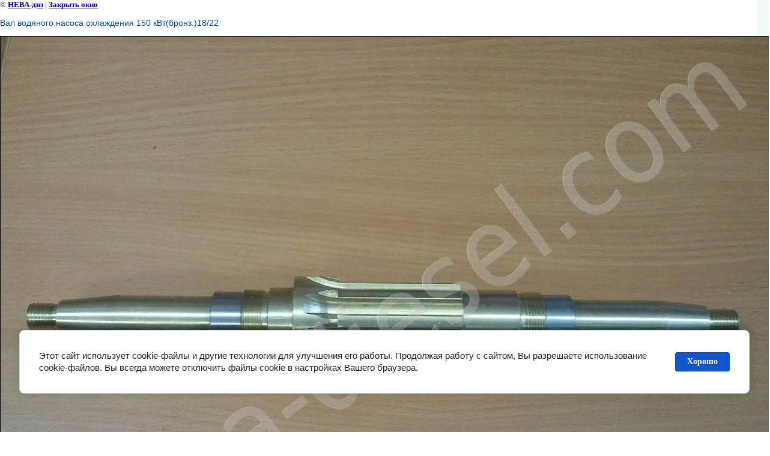

--- FILE ---
content_type: text/javascript
request_url: https://counter.megagroup.ru/a0f421600d6def02215f5cb9dbc78055.js?r=&s=1280*720*24&u=https%3A%2F%2Fneva-diesel.com%2F6chn_18%2F23%2Fimage%2F120716221&t=%D0%92%D0%B0%D0%BB%20%D0%B2%D0%BE%D0%B4%D1%8F%D0%BD%D0%BE%D0%B3%D0%BE%20%D0%BD%D0%B0%D1%81%D0%BE%D1%81%D0%B0%20%D0%BE%D1%85%D0%BB%D0%B0%D0%B6%D0%B4%D0%B5%D0%BD%D0%B8%D1%8F%20150%20%D0%BA%D0%92%D1%82(%D0%B1%D1%80%D0%BE%D0%BD%D0%B7.)18%2F22%20%7C%206%D0%A7%D0%9D%2018%2F22%20%D0%B7%D0%B0%D0%BF%D0%B0%D1%81%D0%BD%D1%8B%D0%B5%20%D1%87%D0%B0%D1%81%D1%82%D0%B8%20%7C&fv=0,0&en=1&rld=0&fr=0&callback=_sntnl1768923178024&1768923178024
body_size: 85
content:
//:1
_sntnl1768923178024({date:"Tue, 20 Jan 2026 15:32:58 GMT", res:"1"})